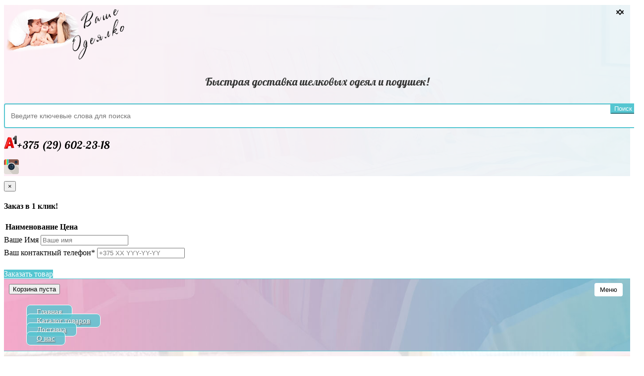

--- FILE ---
content_type: text/html; charset=utf-8
request_url: https://odeyalko.by/shelkovye-odeyala.html
body_size: 13849
content:
<!DOCTYPE html>
<html lang="ru" dir="ltr" prefix="content: http://purl.org/rss/1.0/modules/content/ dc: http://purl.org/dc/terms/ foaf: http://xmlns.com/foaf/0.1/ og: http://ogp.me/ns# rdfs: http://www.w3.org/2000/01/rdf-schema# sioc: http://rdfs.org/sioc/ns# sioct: http://rdfs.org/sioc/types# skos: http://www.w3.org/2004/02/skos/core# xsd: http://www.w3.org/2001/XMLSchema#">
<head>
  <link rel="profile" href="http://www.w3.org/1999/xhtml/vocab" />
  <meta name="viewport" content="width=device-width, initial-scale=1.0">
  <meta http-equiv="Content-Type" content="text/html; charset=utf-8" />
<meta name="description" content="Купить Шелковые одеяла в Минске просто и удобно в интернет-магазине Odeyalko.by" />
<link rel="canonical" href="https://odeyalko.by/shelkovye-odeyala.html" />
  <title>Шелковые одеяла купить в Минске | Интернет-магазин Odeyalko.by</title>
  <link type="text/css" rel="stylesheet" href="https://odeyalko.by/_files/css/css_lQaZfjVpwP_oGNqdtWCSpJT1EMqXdMiU84ekLLxQnc4.css" media="all" />
<link type="text/css" rel="stylesheet" href="https://odeyalko.by/_files/css/css_kvaqtp5WyrrHbRp04EMjxDRU1slGUfavu9v2bsvcoDU.css" media="all" />
<link type="text/css" rel="stylesheet" href="https://odeyalko.by/_files/css/css_4DH-Pu2uK1wLOlej8-j8a91E6eHgH5LKybe2Vff2O5k.css" media="all" />
<link type="text/css" rel="stylesheet" href="/themes/bootstrap/css/bootstrap.min.css" media="all" />
<link type="text/css" rel="stylesheet" href="https://odeyalko.by/_files/css/css_24g-Ct7Qeh7lgtG94aMceEFCiBeh4QEAMDMGjlQ31uA.css" media="all" />
  <!-- HTML5 element support for IE6-8 -->
  <!--[if lt IE 9]>
    <script src="//html5shiv.googlecode.com/svn/trunk/html5.js"></script>
  <![endif]-->
  <script src="https://odeyalko.by/_files/js/js_s7yA-hwRxnKty__ED6DuqmTMKG39xvpRyrtyCrbWH4M.js"></script>
<script src="https://odeyalko.by/_files/js/js_cHRi6HJkg980ceEAyqo8EUrBqIrUDa0n_mHBsAI1m40.js"></script>
<script src="/themes/bootstrap/js/bootstrap.min.js"></script>
<script src="https://odeyalko.by/_files/js/js_3RBERcCO5sucPL7vAQOQIUDcy6QfnpUxleizpc4Nva8.js"></script>
<script src="https://odeyalko.by/_files/js/js_MKkUhqexBEMyrH34pt7o5rPY2vPCEZu0Q86Izl9U900.js"></script>
<script>jQuery.extend(Drupal.settings, {"basePath":"\/","pathPrefix":"","setHasJsCookie":0,"ajaxPageState":{"theme":"bootstrap","theme_token":"xK_Xdw1sm6O2XVYGcbroHPXy_Lu2NlPMzxPn2h44gWw","jquery_version":"1.8","js":{"themes\/bootstrap\/js\/bootstrap.js":1,"modules\/jquery_update\/replace\/jquery\/1.8\/jquery.min.js":1,"misc\/jquery-extend-3.4.0.js":1,"misc\/jquery-html-prefilter-3.5.0-backport.js":1,"misc\/jquery.once.js":1,"misc\/drupal.js":1,"modules\/jquery_update\/replace\/ui\/external\/jquery.cookie.js":1,"modules\/jquery_update\/replace\/jquery.form\/4\/jquery.form.min.js":1,"misc\/ajax.js":1,"modules\/jquery_update\/js\/jquery_update.js":1,"\/themes\/bootstrap\/js\/bootstrap.min.js":1,"public:\/\/languages\/ru_KIVgEDXcyz26McxzHO7-cLFoMr6MWGaLHMn0FdU4j70.js":1,"modules\/lightbox2\/js\/lightbox.js":1,"themes\/bootstrap\/js\/misc\/_progress.js":1,"modules\/lightshop\/theme\/lightshop.js":1,"misc\/autocomplete.js":1,"modules\/search_api_live_results\/js\/search_api_live_results.js":1,"themes\/bootstrap\/js\/misc\/autocomplete.js":1,"themes\/bootstrap\/js\/misc\/ajax.js":1},"css":{"modules\/system\/system.base.css":1,"modules\/field\/theme\/field.css":1,"modules\/views\/css\/views.css":1,"modules\/ctools\/css\/ctools.css":1,"modules\/lightbox2\/css\/lightbox.css":1,"modules\/lightshop\/theme\/lightshop.css":1,"\/themes\/bootstrap\/css\/bootstrap.min.css":1,"themes\/bootstrap\/css\/overrides.css":1}},"lightbox2":{"rtl":"0","file_path":"\/(\\w\\w\/)public:\/","default_image":"\/modules\/lightbox2\/images\/brokenimage.jpg","border_size":10,"font_color":"000","box_color":"fff","top_position":"","overlay_opacity":"0.8","overlay_color":"000","disable_close_click":true,"resize_sequence":0,"resize_speed":400,"fade_in_speed":400,"slide_down_speed":600,"use_alt_layout":false,"disable_resize":false,"disable_zoom":false,"force_show_nav":false,"show_caption":true,"loop_items":false,"node_link_text":"View Image Details","node_link_target":false,"image_count":"Image !current of !total","video_count":"Video !current of !total","page_count":"Page !current of !total","lite_press_x_close":"press \u003Ca href=\u0022#\u0022 onclick=\u0022hideLightbox(); return FALSE;\u0022\u003E\u003Ckbd\u003Ex\u003C\/kbd\u003E\u003C\/a\u003E to close","download_link_text":"","enable_login":false,"enable_contact":false,"keys_close":"c x 27","keys_previous":"p 37","keys_next":"n 39","keys_zoom":"z","keys_play_pause":"32","display_image_size":"original","image_node_sizes":"()","trigger_lightbox_classes":"","trigger_lightbox_group_classes":"","trigger_slideshow_classes":"","trigger_lightframe_classes":"","trigger_lightframe_group_classes":"","custom_class_handler":0,"custom_trigger_classes":"","disable_for_gallery_lists":true,"disable_for_acidfree_gallery_lists":true,"enable_acidfree_videos":true,"slideshow_interval":5000,"slideshow_automatic_start":true,"slideshow_automatic_exit":true,"show_play_pause":true,"pause_on_next_click":false,"pause_on_previous_click":true,"loop_slides":false,"iframe_width":600,"iframe_height":400,"iframe_border":1,"enable_video":false,"useragent":"Mozilla\/5.0 (Macintosh; Intel Mac OS X 10_15_7) AppleWebKit\/537.36 (KHTML, like Gecko) Chrome\/131.0.0.0 Safari\/537.36; ClaudeBot\/1.0; +claudebot@anthropic.com)"},"urlIsAjaxTrusted":{"\/shelkovye-odeyala.html":true,"\/basket\/add\/8172\/nojs\/?destination=taxonomy\/term\/124":true,"\/basket\/add\/8171\/nojs\/?destination=taxonomy\/term\/124":true,"\/basket\/add\/8174\/nojs\/?destination=taxonomy\/term\/124":true,"\/basket\/add\/8173\/nojs\/?destination=taxonomy\/term\/124":true,"\/basket\/add\/8185\/nojs\/?destination=taxonomy\/term\/124":true,"\/basket\/add\/8186\/nojs\/?destination=taxonomy\/term\/124":true,"\/basket\/add\/8187\/nojs\/?destination=taxonomy\/term\/124":true,"\/basket\/add\/8190\/nojs\/?destination=taxonomy\/term\/124":true,"\/basket\/add\/8170\/nojs\/?destination=taxonomy\/term\/124":true,"\/basket\/add\/8169\/nojs\/?destination=taxonomy\/term\/124":true,"\/basket\/add\/8183\/nojs\/?destination=taxonomy\/term\/124":true,"\/basket\/add\/8184\/nojs\/?destination=taxonomy\/term\/124":true},"ajax":{"ajax-link":{"wrapper":"add2basket-link-8172","event":"click","url":"\/basket\/add\/8172\/nojs\/?destination=taxonomy\/term\/124"},"ajax-link--2":{"wrapper":"add2basket-link-8171","event":"click","url":"\/basket\/add\/8171\/nojs\/?destination=taxonomy\/term\/124"},"ajax-link--3":{"wrapper":"add2basket-link-8174","event":"click","url":"\/basket\/add\/8174\/nojs\/?destination=taxonomy\/term\/124"},"ajax-link--4":{"wrapper":"add2basket-link-8173","event":"click","url":"\/basket\/add\/8173\/nojs\/?destination=taxonomy\/term\/124"},"ajax-link--5":{"wrapper":"add2basket-link-8185","event":"click","url":"\/basket\/add\/8185\/nojs\/?destination=taxonomy\/term\/124"},"ajax-link--6":{"wrapper":"add2basket-link-8186","event":"click","url":"\/basket\/add\/8186\/nojs\/?destination=taxonomy\/term\/124"},"ajax-link--7":{"wrapper":"add2basket-link-8187","event":"click","url":"\/basket\/add\/8187\/nojs\/?destination=taxonomy\/term\/124"},"ajax-link--8":{"wrapper":"add2basket-link-8190","event":"click","url":"\/basket\/add\/8190\/nojs\/?destination=taxonomy\/term\/124"},"ajax-link--9":{"wrapper":"add2basket-link-8170","event":"click","url":"\/basket\/add\/8170\/nojs\/?destination=taxonomy\/term\/124"},"ajax-link--10":{"wrapper":"add2basket-link-8169","event":"click","url":"\/basket\/add\/8169\/nojs\/?destination=taxonomy\/term\/124"},"ajax-link--11":{"wrapper":"add2basket-link-8183","event":"click","url":"\/basket\/add\/8183\/nojs\/?destination=taxonomy\/term\/124"},"ajax-link--12":{"wrapper":"add2basket-link-8184","event":"click","url":"\/basket\/add\/8184\/nojs\/?destination=taxonomy\/term\/124"}},"bootstrap":{"anchorsFix":1,"anchorsSmoothScrolling":1,"popoverEnabled":1,"popoverOptions":{"animation":1,"html":0,"placement":"right","selector":"","trigger":"click","title":"","content":"","delay":0,"container":"body"},"tooltipEnabled":1,"tooltipOptions":{"animation":1,"html":0,"placement":"auto left","selector":"","trigger":"hover focus","delay":0,"container":"body"}}});</script>
  <script src="//vk.com/js/api/openapi.js?112"></script>
  <link rel="apple-touch-icon" sizes="180x180" href="/apple-touch-icon.png">
  <link rel="icon" type="image/png" sizes="32x32" href="/favicon-32x32.png">
  <link rel="icon" type="image/png" sizes="16x16" href="/favicon-16x16.png">
  <link rel="manifest" href="/site.webmanifest">
  <link rel="mask-icon" href="/safari-pinned-tab.svg" color="#9117b0">
  <meta name="msapplication-TileColor" content="#ffffff">
  <meta name="theme-color" content="#ffffff">
    <link rel="preconnect" href="https://fonts.googleapis.com">
    <link rel="preconnect" href="https://fonts.gstatic.com" crossorigin>
    <link href="https://fonts.googleapis.com/css2?family=Lobster&display=swap" rel="stylesheet">
</head>
<body class="html not-front not-logged-in one-sidebar sidebar-first page-taxonomy page-taxonomy-term page-taxonomy-term- page-taxonomy-term-124 navbar-is-static-top" >
  <div id="skip-link">
    <a href="#main-content" class="element-invisible element-focusable">Перейти к основному содержанию</a>
  </div>
      <div class="region region-top">
    <div id="block-block-1" class="block block-block clearfix">

      
  <div class="nbd">
 <div class="white">
  <div class="text-center container hiddemy">
   <div class="col-md-3 col-xs-5 text-center mt10" style="padding: 0;">
<a href="/"><img src="/_files/logo.png" style="width:100%; max-width:250px;" alt="Odeyalko.by"></a>
   </div>

   <div class="col-md-6 col-sm-2 hiddemy">
    <div class="region-sidebar-first h2">Быстрая доставка шелковых одеял и подушек!</div>
<div id="vl_search">
<div id="block-search-api-page-search" class="block block-search-api-page clearfix">

      
  <form action="/shelkovye-odeyala.html" method="post" id="search-api-page-search-form-search" accept-charset="UTF-8"><div><input placeholder="Введите ключевые слова для поиска" type="text" id="edit-keys-1" name="keys_1" value="" size="15" maxlength="128" class="form-text form-autocomplete live-results-search-textfield" /><input type="hidden" id="edit-keys-1-autocomplete" value="https://odeyalko.by/search_api_live_results/search_api_page_1" disabled="disabled" class="live-result-autocomplete" /><input type="hidden" name="id" value="1" />
<button class="btn btn-primary form-submit" id="edit-submit-1" name="op" value="Поиск" type="submit">Поиск</button>
<input type="hidden" name="form_build_id" value="form-VD1ecplSG1jS7j6n-R-ZWZXBM7uvNFXRyBDhp70Zq0U" />
<input type="hidden" name="form_id" value="search_api_page_search_form_search" />
</div></form>
</div> <!-- /.block -->
</div>
   </div>
   <div class="col-md-3 col-xs-7 mt10 text-right">		
      <div class="lobster mt15"><a href="tel:+375296022318"><img src="/_files/vel.png" alt="" width="27">+375 (29) 602-23-18</a></div>
      <div><a href="https://www.instagram.com/odeyalko_by/" target="_blank" rel="nofollow"><img src="/_files/inst.png" alt="insta" width="30"/></a></div>
   </div>
  </div>



  <div class="text-center container hiddem">
   <div class="row">
    <div class="col-xs-5 text-center mt15" style="padding: 0;">
<a href="/"><img src="/_files/logo.png" style="width:100%; max-width:250px;" alt="odeyalko.by"></a>
    </div>
 
    <div class="col-xs-7 mt10 text-right">		
      <div class="lobster mt15"><a href="tel:+375296022318"><img src="/_files/vel.png" alt="" width="27">+375 (29) 602-23-18</a></div>
      <div><a href="https://www.instagram.com/odeyalko_by/" target="_blank" rel="nofollow"><img src="/_files/inst.png" alt="insta" width="30"/></a></div>
    </div>
   </div>
   <div class="row">
    <div class="col-xs-12">
<div id="vl_search_mob">
</div>
<br>
    </div> 
   </div>
  </div>
 </div>
</div>
</div> <!-- /.block -->
<div id="block-block-11" class="block block-block clearfix">

      
  <div class="modal fade" id="myModal" tabindex="-1" role="dialog" aria-labelledby="myModal">
  <div class="modal-dialog" role="document"  style="max-width:400px">
    <div class="modal-content">
      <div class="modal-header">
        <button type="button" class="close" data-dismiss="modal" aria-label="Close"><span aria-hidden="true">&times;</span></button>
<h4 class="text-center">Заказ в 1 клик!</h4>
      </div>
      <div class="modal-body text-center">
<form name="callback" id="callback" novalidate="" method="post">
							<div class="row">
								<div class="col-md-12">
									<div class="form-group" id="tovar">
<table class="table table-bordered"> <thead> <tr> <th>Наименование</th> <th>Цена</th> </tr> </thead> <tbody> <tr><td id="nn"></td> <td id="cc"></td> </tr></tbody> </table>
									</div>
								</div>
								<div class="col-md-12">
									<div class="form-group">
<input type="hidden" name="92a50121036e6c65f7cea61b7011a39b" value="8ed3f2a12b6b8ba33c76cc14cc03f6ed">
<input type="hidden" name="nnn" id="nnn">
Ваше Имя
<input type="text" name="name" class="form-control text-center " placeholder="Ваше имя" id="call_name" required="" data-validation-required-message="Ваше имя">
										<p class="help-block text-danger"></p>
									</div>
								</div>
								<div class="col-md-12">
									<div class="form-group">
Ваш контактный телефон*
<input type="text" name="phone" class="form-control text-center phonez" placeholder="+375 XX YYY-YY-YY" id="call_phone" required="" data-validation-required-message="Введите Ваш номер телефона">
										<p class="help-block text-danger"></p>
									</div>
								</div>
								<div class="col-md-12">
									<div class="form-group">
<br>
<a class="btn btn-block btn-primary" onclick="chek_call()">Заказать товар</a>
									</div>
								</div>
							</div>
						
						</form>
      </div>
    </div>
  </div>
</div>
<script src="/_files/jquery.maskedinput-1.2.2.js"></script>
<script>
function add_prod(x) {
document.getElementById('nn').innerHTML = document.getElementById('nn1').innerHTML;
document.getElementById('cc').innerHTML = document.getElementById('cc1').innerHTML;
document.getElementById('nnn').value = x;
}
function chek_call() {
if(document.getElementById('call_name').value == ''){
document.getElementById('call_name').style ='border-color: red;';
}
if(document.getElementById('call_phone').value == ''){
document.getElementById('call_phone').style ='border-color: red;';
}
if(document.getElementById('call_name').value != '' && document.getElementById('call_phone').value != ''){
document.getElementById('callback').submit();
}
}
(function ($) {
  $(function () {
$('.phonez').mask('+375 (99) 999-99-99');
  });
}) (jQuery);
</script>
</div> <!-- /.block -->
  </div>
<header id="navbar" class="navbar navbar-static-top navbar-default">
    <div class="container"> <div class="container row m0">
        <div class="navbar-header">
      
      
      <!-- .btn-navbar is used as the toggle for collapsed navbar content -->
        </div>

        <button type="button" class="navbar-toggle" data-toggle="collapse" data-target=".navbar-collapse">
    <span class="glyphicon glyphicon-th-list" aria-hidden="true"></span> Меню
    </button>
        <div class="col-sm-3 col-xs-6 pull-right">
<div  id="lightshop-ajax-block-content"><div id="cart" class="btn-group btn-block p10">
  <button type="button" data-toggle="dropdown" data-loading-text="Loading..." class="btn btn-default btn-cart btn-sm btn-block btn-lg dropdown-toggle"><span class="has-cart-icon"><span class="glyphicon glyphicon-shopping-cart" aria-hidden="true"></span></span> <span id="cart-total"> Корзина пуста</span></button>
</div>


 
</div>        </div>
        <div class="navbar-collapse collapse col-sm-9 col-xs-12 p0 m0">
        <nav>
                      <ul class="menu nav navbar-nav"><li class="first leaf"><a href="/">Главная</a></li>
<li class="leaf"><a href="/shop.html">Каталог товаров</a></li>
<li class="leaf"><a href="/dostavka.html">Доставка</a></li>
<li class="last leaf"><a href="/kontakty.html">О нас</a></li>
</ul>                                      </nav>
        </div>
        </div></div>
</header>
<div style="padding: 30px 0 0; background: url(/_files/bbgg1.jpg) top no-repeat;">
    <div class="main-container container">
        <div class="row">

                <div class="col-md-3 col-sm-4">
          <div class="region region-sidebar-first">
    <div id="block-block-13" class="block block-block clearfix">

      
  <div class="block-title catmit lobster text-center">Каталог товара</div>
<div class="tm-module">
 <div class="row p5 catmi" style="background: #55c6d1;color: #fff; display:none; margin: 14px  0 0">
  <div class="col-xs-12 p0">
   <div class="pull-right m5"><a class="right btn btn-default btn-sm" href="javascript:void(0)" data-toggle="collapse" data-target="#collapseC">
     <span class="glyphicon glyphicon-th-list" aria-hidden="true"></span></a>
   </div>
    <div class="pull-left p0 m5 lobster" data-toggle="collapse" data-target="#collapseC">Каталог</div>
  </div>
 </div>
</div>
<div class="module-in">
 <div class="side-menu collapse in" id="collapseC">
  <div class="block-bd">
<!--<ul class="ul-reset">
<li class="list-group-item"><a href="/rasprodazha.html" style="color:red">%  Распродажа</a></li>
</ul>-->
<ul class="ul-reset"><li class="list-group-item active"><a href="/shelkovye-odeyala.html" class="active">Шелковые одеяла</a><div class="drop"> <span class="drop-arrow"></span></div><ul class="category-children"><li><a href="/shelkovye-odeyala/shelkovye-odeyala-classic.html">Шелковые одеяла Classic</a></li><li><a href="/shelkovye-odeyala/shelkovye-odeyala-comfort-premium.html">Шелковые одеяла Comfort Premium</a></li></ul></li><li class="list-group-item"><a href="/shelkovye-podushki.html">Шелковые подушки</a><div class="drop"> <span class="drop-arrow"></span></div><ul class="category-children"><li><a href="/shelkovye-podushki/shelkovye-podushki-classic.html">Шелковые подушки Classic</a></li><li><a href="/shelkovye-podushki/shelkovye-podushki-harmony.html">Шелковые подушки Harmony</a></li><li><a href="/shelkovye-podushki/shelkovye-podushki-comfort-premium.html">Шелковые подушки Comfort Premium</a></li></ul></li></ul>  </div>
 </div>
</div>
</div> <!-- /.block -->
<div id="block-block-3" class="block block-block clearfix">

      
  <div class="tm-module mt5"><div class="row p5 catmi" style="background: #55c6d1; color: #fff; display: none; margin: 0;"><div class="col-xs-12 p0"><div class="pull-right m5"> </div><div class="pull-left p0 m5 lobster" data-toggle="collapse" data-target="#collapseE">Приятных покупок!</div></div></div></div><div class="module-in"><div id="collapseE" class="side-menu collapse in"><div style="border: dashed 1px red; padding: 5px; margin: 10px 0; display: none;"><p><img style="display: block; margin-left: auto; margin-right: auto; max-width: 100%;" src="/_files/pic/free.png" width="235" height="90" /></p><p style="text-align: center;"><span style="color: #ff0000;">Бесплатная доставка <strong>по Минску </strong></span></p><p style="text-align: center;"><span style="color: #ff0000;">до </span></p></div><div class="text-center hiddemy"><div class="block-title lobster">Доставка</div><p style="text-align: center;"><img style="display: block; margin-left: auto; margin-right: auto;" src="/_files/pic/belar.png" alt="" />г. Минск <br />и Республика Беларусь</p></div><div class="text-center hiddemy"><div class="block-title lobster"> </div><p style="text-align: center;"> </p></div><p class="mt5"> </p></div></div><hr />
</div> <!-- /.block -->
  </div>
            </div>  <!-- /#sidebar-first -->
                    <div class="col-md-9 col-sm-8">
                <a id="main-content"></a>
                    <h1 class="page-header">Шелковые одеяла</h1>
            <ol class="breadcrumb"><li class="first"><a href="/">Главная</a></li>
<li class="active last">Шелковые одеяла</li>
</ol>                                      
        <div class="region region-content">
    <div id="block-system-main" class="block block-system clearfix">

      
  <div>

            <div class="view-header">
      <div>

        <div class="view view-podkat view-id-podkat view-display-id-default view-dom-id-26465d96fff1d9ff093e782c7ef710d7">
  
  
          <div class="btncat">
      
  <div class="views-field views-field-name">        <span class="field-content"><a href="/shelkovye-odeyala/shelkovye-odeyala-classic.html">Шелковые одеяла Classic</a></span>  </div>  </div>
  <div class="btncat">
      
  <div class="views-field views-field-name">        <span class="field-content"><a href="/shelkovye-odeyala/shelkovye-odeyala-comfort-premium.html">Шелковые одеяла Comfort Premium</a></span>  </div>  </div>
  
  
  
  </div>
      <div class="view-footer">
      <div style="clear:both"></div>
<br>    </div>
  
  
</div>    </div>
  <div class="view view-catalog view-id-catalog view-display-id-page text-center view-dom-id-69843e95f36ec739d30d3695022777bf">
      <div class="view-filters">
      <form action="/shelkovye-odeyala.html" method="get" id="views-exposed-form-catalog-page" accept-charset="UTF-8"><div><div class="views-exposed-form">
  <div class="views-exposed-widgets clearfix">
              <div class="views-exposed-widget views-widget-sort-by">
        <div class="form-type-select form-item-sort-by form-item form-group">
  <label for="edit-sort-by">Сортировать по: </label>
 <select class="form-control form-select" id="edit-sort-by" name="sort_by"><option value="changed" selected="selected">Дата</option><option value="field_cost_value">Стоимость</option><option value="title">Наименование товара</option></select>
</div>
      </div>
      <div class="views-exposed-widget views-widget-sort-order">
        <div class="form-type-select form-item-sort-order form-item form-group">
  <label for="edit-sort-order">Order </label>
 <select class="form-control form-select" id="edit-sort-order" name="sort_order"><option value="ASC">По возрастанию</option><option value="DESC" selected="selected">По убыванию</option></select>
</div>
      </div>
                <div class="views-exposed-widget views-submit-button">
      <button class="btn btn-info form-submit" id="edit-submit-catalog" name="" value="Применить" type="submit">Применить</button>
    </div>
      </div>
</div>
</div></form>    </div>
  
  
          <div class="inline-block">
        <div class="card">
	<div class="image">
		<a href="/product/8172-odeyalo-shelkovoe-onsilk-classic-2-spalnoe-172x205-sm-vsesezonnoe.html"><div class="field field-name-field-img field-type-image field-label-hidden"><div class="field-items"><div class="field-item even"><img typeof="foaf:Image" src="https://odeyalko.by/_files/styles/500x500/public/img_product/2023-02/odeyalo_onsilk_classic_1.jpg?itok=GZWkLlI3" width="500" height="500" alt="" /></div></div></div></a>
	</div>
	<div class="content fs-3">
		<a href="/product/8172-odeyalo-shelkovoe-onsilk-classic-2-spalnoe-172x205-sm-vsesezonnoe.html" class="dark">Одеяло шелковое Onsilk Classic 2-спальное 172x205 см всесезонное</a>
	</div>
		<div class="action">
		<div class="col-sm-7 p0 m0 text-center">
							<b style="font-size:18px;color:#f58244">985 руб.</b>
					</div>
		<div class="col-sm-5 p0 m0 text-center">
			<div id="add2basket-link-8172" class="add2basket-link-container"><a href="/basket/add/8172/nojs/?destination=taxonomy/term/124" rel="nofollow" class="add2basket-link" id="ajax-link">В корзину</a></div>		</div>
		<div style="clear:both"></div>
	</div>
		<div class="oart text-left p5 d-flex-between"><span class="hiddeml">Страна производитель</span> <span class="badge">Китай</span></div>
</div>

  </div>
  <div class="inline-block">
        <div class="card">
	<div class="image">
		<a href="/product/8171-odeyalo-shelkovoe-onsilk-classic-2-spalnoe-172x205-sm-oblegchennoe.html"><div class="field field-name-field-img field-type-image field-label-hidden"><div class="field-items"><div class="field-item even"><img typeof="foaf:Image" src="https://odeyalko.by/_files/styles/500x500/public/img_product/2023-02/odeyalo_onsilk_classic_1.jpg?itok=GZWkLlI3" width="500" height="500" alt="" /></div></div></div></a>
	</div>
	<div class="content fs-3">
		<a href="/product/8171-odeyalo-shelkovoe-onsilk-classic-2-spalnoe-172x205-sm-oblegchennoe.html" class="dark">Одеяло шелковое Onsilk Classic 2-спальное 172x205 см облегченное </a>
	</div>
		<div class="action">
		<div class="col-sm-7 p0 m0 text-center">
							<b style="font-size:18px;color:#f58244">600 руб.</b>
					</div>
		<div class="col-sm-5 p0 m0 text-center">
			<div id="add2basket-link-8171" class="add2basket-link-container"><a href="/basket/add/8171/nojs/?destination=taxonomy/term/124" rel="nofollow" class="add2basket-link" id="ajax-link--2">В корзину</a></div>		</div>
		<div style="clear:both"></div>
	</div>
		<div class="oart text-left p5 d-flex-between"><span class="hiddeml">Страна производитель</span> <span class="badge">Китай</span></div>
</div>

  </div>
  <div class="inline-block">
        <div class="card">
	<div class="image">
		<a href="/product/8174-odeyalo-shelkovoe-onsilk-classic-2-spalnoe-evro-200x220-sm-vsesezonnoe.html"><div class="field field-name-field-img field-type-image field-label-hidden"><div class="field-items"><div class="field-item even"><img typeof="foaf:Image" src="https://odeyalko.by/_files/styles/500x500/public/img_product/2023-02/odeyalo_onsilk_classic_1.jpg?itok=GZWkLlI3" width="500" height="500" alt="" /></div></div></div></a>
	</div>
	<div class="content fs-3">
		<a href="/product/8174-odeyalo-shelkovoe-onsilk-classic-2-spalnoe-evro-200x220-sm-vsesezonnoe.html" class="dark">Одеяло шелковое Onsilk Classic 2-спальное евро 200x220 см всесезонное</a>
	</div>
		<div class="action">
		<div class="col-sm-7 p0 m0 text-center">
							<b style="font-size:18px;color:#f58244">1 070 руб.</b>
					</div>
		<div class="col-sm-5 p0 m0 text-center">
			<div id="add2basket-link-8174" class="add2basket-link-container"><a href="/basket/add/8174/nojs/?destination=taxonomy/term/124" rel="nofollow" class="add2basket-link" id="ajax-link--3">В корзину</a></div>		</div>
		<div style="clear:both"></div>
	</div>
		<div class="oart text-left p5 d-flex-between"><span class="hiddeml">Страна производитель</span> <span class="badge">Китай</span></div>
</div>

  </div>
  <div class="inline-block">
        <div class="card">
	<div class="image">
		<a href="/product/8173-odeyalo-shelkovoe-onsilk-classic-2-spalnoe-evro-200x220-sm-oblegchennoe.html"><div class="field field-name-field-img field-type-image field-label-hidden"><div class="field-items"><div class="field-item even"><img typeof="foaf:Image" src="https://odeyalko.by/_files/styles/500x500/public/img_product/2023-02/odeyalo_onsilk_classic_1.jpg?itok=GZWkLlI3" width="500" height="500" alt="" /></div></div></div></a>
	</div>
	<div class="content fs-3">
		<a href="/product/8173-odeyalo-shelkovoe-onsilk-classic-2-spalnoe-evro-200x220-sm-oblegchennoe.html" class="dark">Одеяло шелковое Onsilk Classic 2-спальное евро 200x220 см облегченное </a>
	</div>
		<div class="action">
		<div class="col-sm-7 p0 m0 text-center">
							<b style="font-size:18px;color:#f58244">695 руб.</b>
					</div>
		<div class="col-sm-5 p0 m0 text-center">
			<div id="add2basket-link-8173" class="add2basket-link-container"><a href="/basket/add/8173/nojs/?destination=taxonomy/term/124" rel="nofollow" class="add2basket-link" id="ajax-link--4">В корзину</a></div>		</div>
		<div style="clear:both"></div>
	</div>
		<div class="oart text-left p5 d-flex-between"><span class="hiddeml">Страна производитель</span> <span class="badge">Китай</span></div>
</div>

  </div>
  <div class="inline-block">
        <div class="card">
	<div class="image">
		<a href="/product/8185-odeyalo-shelkovoe-onsilk-comfort-premium-2-spalnoe-evro-200x220-sm-oblegchennoe.html"><div class="field field-name-field-img field-type-image field-label-hidden"><div class="field-items"><div class="field-item even"><img typeof="foaf:Image" src="https://odeyalko.by/_files/styles/500x500/public/img_product/2023-03/odeyalo_onsilk_comfort_premium_1.jpg?itok=hZqdBuiT" width="500" height="500" alt="" /></div></div></div></a>
	</div>
	<div class="content fs-3">
		<a href="/product/8185-odeyalo-shelkovoe-onsilk-comfort-premium-2-spalnoe-evro-200x220-sm-oblegchennoe.html" class="dark">Одеяло шелковое Onsilk Comfort Premium 2-спальное евро 200x220 см облегченное </a>
	</div>
		<div class="action">
		<div class="col-sm-7 p0 m0 text-center">
							<b style="font-size:18px;color:#f58244">1 085 руб.</b>
					</div>
		<div class="col-sm-5 p0 m0 text-center">
			<div id="add2basket-link-8185" class="add2basket-link-container"><a href="/basket/add/8185/nojs/?destination=taxonomy/term/124" rel="nofollow" class="add2basket-link" id="ajax-link--5">В корзину</a></div>		</div>
		<div style="clear:both"></div>
	</div>
		<div class="oart text-left p5 d-flex-between"><span class="hiddeml">Страна производитель</span> <span class="badge">Китай</span></div>
</div>

  </div>
  <div class="inline-block">
        <div class="card">
	<div class="image">
		<a href="/product/8186-odeyalo-shelkovoe-onsilk-comfort-premium-2-spalnoe-evro-200x220-sm-vsesezonnoe.html"><div class="field field-name-field-img field-type-image field-label-hidden"><div class="field-items"><div class="field-item even"><img typeof="foaf:Image" src="https://odeyalko.by/_files/styles/500x500/public/img_product/2023-03/odeyalo_onsilk_comfort_premium_1.jpg?itok=hZqdBuiT" width="500" height="500" alt="" /></div></div></div></a>
	</div>
	<div class="content fs-3">
		<a href="/product/8186-odeyalo-shelkovoe-onsilk-comfort-premium-2-spalnoe-evro-200x220-sm-vsesezonnoe.html" class="dark">Одеяло шелковое Onsilk Comfort Premium 2-спальное евро 200x220 см всесезонное</a>
	</div>
		<div class="action">
		<div class="col-sm-7 p0 m0 text-center">
							<b style="font-size:18px;color:#f58244">1 685 руб.</b>
					</div>
		<div class="col-sm-5 p0 m0 text-center">
			<div id="add2basket-link-8186" class="add2basket-link-container"><a href="/basket/add/8186/nojs/?destination=taxonomy/term/124" rel="nofollow" class="add2basket-link" id="ajax-link--6">В корзину</a></div>		</div>
		<div style="clear:both"></div>
	</div>
		<div class="oart text-left p5 d-flex-between"><span class="hiddeml">Страна производитель</span> <span class="badge">Китай</span></div>
</div>

  </div>
  <div class="inline-block">
        <div class="card">
	<div class="image">
		<a href="/product/8187-odeyalo-shelkovoe-onsilk-classic-2-spalnoe-evro-200x220-sm-teploe.html"><div class="field field-name-field-img field-type-image field-label-hidden"><div class="field-items"><div class="field-item even"><img typeof="foaf:Image" src="https://odeyalko.by/_files/styles/500x500/public/img_product/2023-02/odeyalo_onsilk_classic_1.jpg?itok=GZWkLlI3" width="500" height="500" alt="" /></div></div></div></a>
	</div>
	<div class="content fs-3">
		<a href="/product/8187-odeyalo-shelkovoe-onsilk-classic-2-spalnoe-evro-200x220-sm-teploe.html" class="dark">Одеяло шелковое Onsilk Classic 2-спальное евро 200x220 см теплое</a>
	</div>
		<div class="action">
		<div class="col-sm-7 p0 m0 text-center">
							<b style="font-size:18px;color:#f58244">1 180 руб.</b>
					</div>
		<div class="col-sm-5 p0 m0 text-center">
			<div id="add2basket-link-8187" class="add2basket-link-container"><a href="/basket/add/8187/nojs/?destination=taxonomy/term/124" rel="nofollow" class="add2basket-link" id="ajax-link--7">В корзину</a></div>		</div>
		<div style="clear:both"></div>
	</div>
		<div class="oart text-left p5 d-flex-between"><span class="hiddeml">Страна производитель</span> <span class="badge">Китай</span></div>
</div>

  </div>
  <div class="inline-block">
        <div class="card">
	<div class="image">
		<a href="/product/8190-odeyalo-shelkovoe-onsilk-comfort-premium-2-spalnoe-evro-200x220-sm-teploe.html"><div class="field field-name-field-img field-type-image field-label-hidden"><div class="field-items"><div class="field-item even"><img typeof="foaf:Image" src="https://odeyalko.by/_files/styles/500x500/public/img_product/2023-03/odeyalo_onsilk_comfort_premium_1.jpg?itok=hZqdBuiT" width="500" height="500" alt="" /></div></div></div></a>
	</div>
	<div class="content fs-3">
		<a href="/product/8190-odeyalo-shelkovoe-onsilk-comfort-premium-2-spalnoe-evro-200x220-sm-teploe.html" class="dark">Одеяло шелковое Onsilk Comfort Premium 2-спальное евро 200x220 см теплое</a>
	</div>
		<div class="action">
		<div class="col-sm-7 p0 m0 text-center">
							<b style="font-size:18px;color:#f58244">1 870 руб.</b>
					</div>
		<div class="col-sm-5 p0 m0 text-center">
			<div id="add2basket-link-8190" class="add2basket-link-container"><a href="/basket/add/8190/nojs/?destination=taxonomy/term/124" rel="nofollow" class="add2basket-link" id="ajax-link--8">В корзину</a></div>		</div>
		<div style="clear:both"></div>
	</div>
		<div class="oart text-left p5 d-flex-between"><span class="hiddeml">Страна производитель</span> <span class="badge">Китай</span></div>
</div>

  </div>
  <div class="inline-block">
        <div class="card">
	<div class="image">
		<a href="/product/8170-odeyalo-shelkovoe-onsilk-classic-15-spalnoe-150x210-sm-vsesezonnoe.html"><div class="field field-name-field-img field-type-image field-label-hidden"><div class="field-items"><div class="field-item even"><img typeof="foaf:Image" src="https://odeyalko.by/_files/styles/500x500/public/img_product/2023-02/odeyalo_onsilk_classic_1.jpg?itok=GZWkLlI3" width="500" height="500" alt="" /></div></div></div></a>
	</div>
	<div class="content fs-3">
		<a href="/product/8170-odeyalo-shelkovoe-onsilk-classic-15-spalnoe-150x210-sm-vsesezonnoe.html" class="dark">Одеяло шелковое Onsilk Classic 1,5-спальное 150x210 см всесезонное</a>
	</div>
		<div class="action">
		<div class="col-sm-7 p0 m0 text-center">
							<b style="font-size:18px;color:#f58244">795 руб.</b>
					</div>
		<div class="col-sm-5 p0 m0 text-center">
			<div id="add2basket-link-8170" class="add2basket-link-container"><a href="/basket/add/8170/nojs/?destination=taxonomy/term/124" rel="nofollow" class="add2basket-link" id="ajax-link--9">В корзину</a></div>		</div>
		<div style="clear:both"></div>
	</div>
		<div class="oart text-left p5 d-flex-between"><span class="hiddeml">Страна производитель</span> <span class="badge">Китай</span></div>
</div>

  </div>
  <div class="inline-block">
        <div class="card">
	<div class="image">
		<a href="/product/8169-odeyalo-shelkovoe-onsilk-classic-15-spalnoe-150x210-sm-oblegchennoe.html"><div class="field field-name-field-img field-type-image field-label-hidden"><div class="field-items"><div class="field-item even"><img typeof="foaf:Image" src="https://odeyalko.by/_files/styles/500x500/public/img_product/2023-02/odeyalo_onsilk_classic_1.jpg?itok=GZWkLlI3" width="500" height="500" alt="" /></div></div></div></a>
	</div>
	<div class="content fs-3">
		<a href="/product/8169-odeyalo-shelkovoe-onsilk-classic-15-spalnoe-150x210-sm-oblegchennoe.html" class="dark">Одеяло шелковое Onsilk Classic 1,5-спальное 150x210 см облегченное </a>
	</div>
		<div class="action">
		<div class="col-sm-7 p0 m0 text-center">
							<b style="font-size:18px;color:#f58244">525 руб.</b>
					</div>
		<div class="col-sm-5 p0 m0 text-center">
			<div id="add2basket-link-8169" class="add2basket-link-container"><a href="/basket/add/8169/nojs/?destination=taxonomy/term/124" rel="nofollow" class="add2basket-link" id="ajax-link--10">В корзину</a></div>		</div>
		<div style="clear:both"></div>
	</div>
		<div class="oart text-left p5 d-flex-between"><span class="hiddeml">Страна производитель</span> <span class="badge">Китай</span></div>
</div>

  </div>
  <div class="inline-block">
        <div class="card">
	<div class="image">
		<a href="/product/8183-odeyalo-shelkovoe-onsilk-comfort-premium-15-spalnoe-150x210-sm-oblegchennoe.html"><div class="field field-name-field-img field-type-image field-label-hidden"><div class="field-items"><div class="field-item even"><img typeof="foaf:Image" src="https://odeyalko.by/_files/styles/500x500/public/img_product/2023-03/odeyalo_onsilk_comfort_premium_1.jpg?itok=hZqdBuiT" width="500" height="500" alt="" /></div></div></div></a>
	</div>
	<div class="content fs-3">
		<a href="/product/8183-odeyalo-shelkovoe-onsilk-comfort-premium-15-spalnoe-150x210-sm-oblegchennoe.html" class="dark">Одеяло шелковое Onsilk Comfort Premium 1,5-спальное 150x210 см облегченное </a>
	</div>
		<div class="action">
		<div class="col-sm-7 p0 m0 text-center">
							<b style="font-size:18px;color:#f58244">800 руб.</b>
					</div>
		<div class="col-sm-5 p0 m0 text-center">
			<div id="add2basket-link-8183" class="add2basket-link-container"><a href="/basket/add/8183/nojs/?destination=taxonomy/term/124" rel="nofollow" class="add2basket-link" id="ajax-link--11">В корзину</a></div>		</div>
		<div style="clear:both"></div>
	</div>
		<div class="oart text-left p5 d-flex-between"><span class="hiddeml">Страна производитель</span> <span class="badge">Китай</span></div>
</div>

  </div>
  <div class="inline-block">
        <div class="card">
	<div class="image">
		<a href="/product/8184-odeyalo-shelkovoe-onsilk-comfort-premium-15-spalnoe-150x210-sm-vsesezonnoe.html"><div class="field field-name-field-img field-type-image field-label-hidden"><div class="field-items"><div class="field-item even"><img typeof="foaf:Image" src="https://odeyalko.by/_files/styles/500x500/public/img_product/2023-03/odeyalo_onsilk_comfort_premium_1.jpg?itok=hZqdBuiT" width="500" height="500" alt="" /></div></div></div></a>
	</div>
	<div class="content fs-3">
		<a href="/product/8184-odeyalo-shelkovoe-onsilk-comfort-premium-15-spalnoe-150x210-sm-vsesezonnoe.html" class="dark">Одеяло шелковое Onsilk Comfort Premium 1,5-спальное 150x210 см всесезонное</a>
	</div>
		<div class="action">
		<div class="col-sm-7 p0 m0 text-center">
							<b style="font-size:18px;color:#f58244">1 250 руб.</b>
					</div>
		<div class="col-sm-5 p0 m0 text-center">
			<div id="add2basket-link-8184" class="add2basket-link-container"><a href="/basket/add/8184/nojs/?destination=taxonomy/term/124" rel="nofollow" class="add2basket-link" id="ajax-link--12">В корзину</a></div>		</div>
		<div style="clear:both"></div>
	</div>
		<div class="oart text-left p5 d-flex-between"><span class="hiddeml">Страна производитель</span> <span class="badge">Китай</span></div>
</div>

  </div>
  
      <div class="text-center" style="clear:both"><ul class="pagination"><li class="active first"><a href="#">1</a></li>
<li><a title="На страницу номер 2" href="/shelkovye-odeyala.html?page=1">2</a></li>
<li class="next last"><a href="/shelkovye-odeyala.html?page=1">›</a></li>
</ul></div>  
  
  </div>
      <div class="view-footer">
      <div style="clear:both"></div>    </div>
  
  
</div>
</div> <!-- /.block -->
<div id="block-block-15" class="block block-block clearfix">

      
  <div>

        <div class="view view-descr-cat view-id-descr_cat view-display-id-block_1 view-dom-id-ac786a86fdcc7f66d77844a1afe24504">
  
  
          <div class="views-row views-row-1 views-row-odd views-row-first views-row-last">
      
  <div class="views-field views-field-description">        <div class="field-content"><p class="MsoNormal" style="margin-bottom: .0001pt; line-height: normal;"><span style="font-family: 'Arial','sans-serif'; mso-fareast-font-family: 'Times New Roman'; color: black; mso-fareast-language: RU;">Каждый из нас мечтает просыпаться в красивой спальне, кровати. И для этого не обязательно делать дорогостоящий ремонт. Достаточно приобрести</span></p><p class="MsoNormal" style="margin-bottom: .0001pt; line-height: normal;"><span style="font-family: 'Arial','sans-serif'; mso-fareast-font-family: 'Times New Roman'; color: black; mso-fareast-language: RU;">одеяло из шелка, </span><span style="font-family: 'Arial','sans-serif'; mso-fareast-font-family: 'Times New Roman'; color: black; mso-fareast-language: RU;">и вы сможете погрузиться в необыкновенную атмосферу отдыха и наслаждения.</span></p><p class="MsoNormal" style="margin-bottom: .0001pt; line-height: normal;"><span style="font-family: 'Arial','sans-serif'; mso-fareast-font-family: 'Times New Roman'; color: black; mso-fareast-language: RU;">&nbsp;</span></p><p class="MsoNormal" style="margin-bottom: .0001pt; line-height: normal;"><span style="font-family: 'Arial','sans-serif'; mso-fareast-font-family: 'Times New Roman'; color: black; mso-fareast-language: RU;">Шелк – натуральный и приятный к телу материал, который не вызывает аллергию. Он не имеет посторонних запахов, прочный и легкий. Под одеялом из шелка гарантирован спокойный и комфортный сон, так как изделие не создает парникового эффекта, поглощает влагу, оставаясь при этом сухим.</span></p><p class="MsoNormal" style="margin-bottom: .0001pt; line-height: normal;"><span style="font-family: 'Arial','sans-serif'; mso-fareast-font-family: 'Times New Roman'; color: black; mso-fareast-language: RU;">Уникальные свойства шелка позволяют оставаться ему в жару прохладным, а зимой - теплым. Кроме того, в изделиях с шелковым наполнителем не появляются пылевые клещи, грибок и плесень.</span></p><p class="MsoNormal" style="margin-bottom: .0001pt; line-height: normal;"><span style="font-family: 'Arial','sans-serif'; mso-fareast-font-family: 'Times New Roman'; color: black; mso-fareast-language: RU;">Отсутствие химических и синтетических добавок делают его безопасным для здоровья.&nbsp; Купить одеяло из натурального шелка можно и для взрослых, и для детей, в том числе и для младенцев.&nbsp;</span></p><p class="MsoNormal" style="margin-bottom: .0001pt; line-height: normal;"><span style="font-family: 'Arial','sans-serif'; mso-fareast-font-family: 'Times New Roman'; color: black; mso-fareast-language: RU;">&nbsp;</span><span style="font-size: 12.0pt; font-family: 'Times New Roman','serif'; mso-fareast-font-family: 'Times New Roman'; mso-fareast-language: RU;">&nbsp;</span></p><p class="MsoNormal" style="margin-bottom: .0001pt; line-height: normal;"><span style="font-family: 'Arial','sans-serif'; mso-fareast-font-family: 'Times New Roman'; color: black; mso-fareast-language: RU;">Почему стоит выбирать одеяло из шелка?</span></p><p class="MsoNormal" style="margin-bottom: .0001pt; line-height: normal;"><span style="font-family: 'Arial','sans-serif'; mso-fareast-font-family: 'Times New Roman'; color: black; mso-fareast-language: RU;">&nbsp;</span></p><p class="MsoNormal" style="margin-bottom: .0001pt; line-height: normal;"><span style="font-family: 'Arial','sans-serif'; mso-fareast-font-family: 'Times New Roman'; color: black; mso-fareast-language: RU;">Как отмечалось выше, за его натуральность и безопасность. Кроме того, он оказывает благотворное влияние на здоровье человека. Все компоненты шелка позволяют сохранить молодость и здоровье кожи. Белковые соединения шелка зачастую используют при производстве шампуней для восстановления структуры волос.&nbsp;</span></p><p class="MsoNormal" style="margin-bottom: .0001pt; line-height: normal;"><span style="font-family: 'Arial','sans-serif'; mso-fareast-font-family: 'Times New Roman'; color: black; mso-fareast-language: RU;">Если вы хотите наладить сон, обеспечить себе правильный и комфортный отдых и одновременно выглядеть молодо, свежо и красиво, стоит купить шелковые одеяла в нашем интернет-магазине.</span></p><p class="MsoNormal" style="margin-bottom: .0001pt; line-height: normal;"><span style="font-size: 12.0pt; font-family: 'Times New Roman','serif'; mso-fareast-font-family: 'Times New Roman'; mso-fareast-language: RU;">&nbsp;</span></p><p class="MsoNormal" style="margin-bottom: .0001pt; line-height: normal;"><span style="font-family: 'Arial','sans-serif'; mso-fareast-font-family: 'Times New Roman'; color: black; mso-fareast-language: RU;">Как выбрать шелковое одеяло в интернет-магазине?</span></p><p class="MsoNormal" style="margin-bottom: .0001pt; line-height: normal;"><span style="font-size: 12.0pt; font-family: 'Times New Roman','serif'; mso-fareast-font-family: 'Times New Roman'; mso-fareast-language: RU;">&nbsp;</span></p><p class="MsoNormal" style="margin-bottom: .0001pt; line-height: normal;"><span style="font-family: 'Arial','sans-serif'; mso-fareast-font-family: 'Times New Roman'; color: black; mso-fareast-language: RU;">Производители предлагают изделия в разном ценовом сегменте и размерах.&nbsp;</span></p><p class="MsoNormal" style="margin-bottom: .0001pt; line-height: normal;"><span style="font-family: 'Arial','sans-serif'; mso-fareast-font-family: 'Times New Roman'; color: black; mso-fareast-language: RU;">Стоимость зависит от сорта шелка и качества текстиля. Самым дорогим считается шелк Малберри. Цвет нити этого материала жемчужный, так как он не подвергается дополнительному отбеливанию. Особенность этого сорта – необычная мягкость и упругость.</span></p><p class="MsoNormal" style="margin-bottom: .0001pt; line-height: normal;"><span style="font-family: 'Arial','sans-serif'; mso-fareast-font-family: 'Times New Roman'; color: black; mso-fareast-language: RU;">Сорт Тусса проходит предварительное отбеливание в химическом растворе, что немного снижает прочность и делает сырье более хрупким. Соответственно, стоимость такого одеяла будет ниже.</span></p><p class="MsoNormal" style="margin-bottom: .0001pt; line-height: normal;"><span style="font-size: 12.0pt; font-family: 'Times New Roman','serif'; mso-fareast-font-family: 'Times New Roman'; mso-fareast-language: RU;">&nbsp;</span></p><p class="MsoNormal" style="margin-bottom: .0001pt; line-height: normal;"><span style="font-family: 'Arial','sans-serif'; mso-fareast-font-family: 'Times New Roman'; color: black; mso-fareast-language: RU;">Безусловно, каждый может подобрать вариант с учетом своих желаний и предпочтений. Но с уверенностью можно сказать, что оба этих варианта обеспечат качественный и здоровый сон.</span></p><p class="MsoNormal" style="margin-bottom: .0001pt; line-height: normal;">&nbsp;</p><p class="MsoNormal" style="margin-bottom: 12.0pt; line-height: normal;"><span style="font-family: 'Arial','sans-serif'; mso-fareast-font-family: 'Times New Roman'; color: black; mso-fareast-language: RU;">Где купить шелковое одеяло в Минске?</span></p><p class="MsoNormal" style="margin-bottom: .0001pt; line-height: normal;"><span style="font-family: 'Arial','sans-serif'; mso-fareast-font-family: 'Times New Roman'; color: black; mso-fareast-language: RU;">В нашем <a href="https://odeyalko.by/">интернет-магазине odeyalko.by</a> можно купить постельные принадлежности из шелка по доступной цене. У нас представлена продукция только лучших и проверенных производителей. Работаем мы напрямую без посредников, поэтому уверены в качестве каждого изделия. Продажа шелковых одеял осуществляется нами не первый год, и мы знаем об этом товаре все. С удовольствием проконсультируем и ответим на все возникающие вопросы по поводу выбора изделий и их характеристик.&nbsp;</span></p><p class="MsoNormal" style="margin-bottom: .0001pt; line-height: normal;"><span style="font-size: 12.0pt; font-family: 'Times New Roman','serif'; mso-fareast-font-family: 'Times New Roman'; mso-fareast-language: RU;">&nbsp;</span></p><p class="MsoNormal" style="margin-bottom: .0001pt; line-height: normal;"><span style="font-family: 'Arial','sans-serif'; mso-fareast-font-family: 'Times New Roman'; color: black; mso-fareast-language: RU;">Помните, что вы достойны только лучшего! Обеспечивайте и дарите себе комфорт и уют в доме, приобретайте исключительно натуральные изделия, ведь ваше здоровье и отличное настроение&nbsp;–&nbsp;самое ценное.&nbsp;</span></p></div>  </div>  </div>
  
  
  
  </div>
  
  
</div>
</div> <!-- /.block -->
  </div>
            </div>

        </div>
    </div>
</div>

<footer class="footer">
    <div class="container">
    <div class="region region-footer">
    <div id="block-block-5" class="block block-block clearfix">

      
  <script>
(function($, Drupal){

var window_width = $('body').width();
if(window_width < 762 ){ $( ".side-menu" ).removeClass( "in" );}
if(window_width < 762 ){ $( ".catmi" ).show( 0 ); $( ".catmit" ).hide( 0 )}
if(window_width < 992){$('#vl_search_mob').html($('#vl_search').html())}

$( ".accordion-toggle" ).mouseover(function(){
   $( ".accordion-toggle" ).trigger( "click" );
});

$( "#collapseC" ).mouseleave(function(){
   $( ".accordion-toggle" ).trigger( "click" );
});
$("li.list-group-item .drop").on("click", function (e) {
		e.preventDefault();

		var activeNow = $(this).parent().hasClass("active");

		$("li.list-group-item.active").removeClass("active");

		if (!activeNow) {
            $(this).parent().addClass("active");
		}
});
$(window).scroll(function () {
        if ($(this).scrollTop() > 100) {
            $('#navbar').addClass('navbar-fixed-top animated fadeInDown');
        } else {
            $('#navbar').removeClass('navbar-fixed-top animated fadeInDown');
        }
    });
if(typeof $(".owl-carousel").owlCarousel == 'function'){         
$(".owl-carousel").owlCarousel({
						items : 3,
						loop: true,
						center: true,
						autoPlay : true,
						pagination : true,
					});
}
})(jQuery, Drupal);
</script>
</div> <!-- /.block -->
<div id="block-block-14" class="block block-block clearfix">

      
  <div style="height:0px; overflow:hidden">
<!-- Yandex.Metrika informer --><a href="https://metrika.yandex.ru/stat/?id=25024469&amp;from=informer" target="_blank" rel="nofollow"><img src="https://informer.yandex.ru/informer/25024469/3_1_FFFFFFFF_EFEFEFFF_0_pageviews" style="width:88px; height:31px; border:0;" alt="Яндекс.Метрика" title="Яндекс.Метрика: данные за сегодня (просмотры, визиты и уникальные посетители)" onclick="try{Ya.Metrika.informer({i:this,id:25024469,lang:'ru'});return false}catch(e){}" /></a><!-- /Yandex.Metrika informer --> <!-- Yandex.Metrika counter --><script> (function (d, w, c) { (w[c] = w[c] || []).push(function() { try { w.yaCounter25024469 = new Ya.Metrika({ id:25024469, clickmap:true, trackLinks:true, accurateTrackBounce:true, webvisor:true }); } catch(e) { } }); var n = d.getElementsByTagName("script")[0], s = d.createElement("script"), f = function () { n.parentNode.insertBefore(s, n); }; s.type = "text/javascript"; s.async = true; s.src = "https://mc.yandex.ru/metrika/watch.js"; if (w.opera == "[object Opera]") { d.addEventListener("DOMContentLoaded", f, false); } else { f(); } })(document, window, "yandex_metrika_callbacks");</script><noscript><div><img src="https://mc.yandex.ru/watch/25024469" style="position:absolute; left:-9999px;" alt="" /></div></noscript><!-- /Yandex.Metrika counter -->

<noscript><div><img src="//mc.yandex.ru/watch/24556427" style="position:absolute; left:-9999px;" alt="" /></div></noscript>
<!-- /Yandex.Metrika counter -->
<!--LiveInternet counter--><script><!--
document.write("<a href='http://www.liveinternet.ru/click' "+
"target=_blank><img src='//counter.yadro.ru/hit?t14.4;r"+
escape(document.referrer)+((typeof(screen)=="undefined")?"":
";s"+screen.width+"*"+screen.height+"*"+(screen.colorDepth?
screen.colorDepth:screen.pixelDepth))+";u"+escape(document.URL)+
";"+Math.random()+
"' alt='' title='LiveInternet: показано число просмотров за 24"+
" часа, посетителей за 24 часа и за сегодня' "+
"border='0' width='88' height='31'><\/a>")
//--></script><!--/LiveInternet-->
<!-- begin of Top100 code -->

<script id="top100Counter" src="http://counter.rambler.ru/top100.jcn?3021065"></script>
<noscript>
<a rel="nofollow" href="http://top100.rambler.ru/navi/3021065/">
<img src="http://counter.rambler.ru/top100.cnt?3021065" alt="Rambler's Top100" />
</a>

</noscript>
<!-- end of Top100 code -->
            </div>
</div> <!-- /.block -->
  </div>
        
    </div>
</footer>  <script src="https://odeyalko.by/_files/js/js_B2uv6dkjoYobfQVyuXdchgrpnnx4oM0TkP_bDVf8Qrg.js"></script>
</body>
</html>

--- FILE ---
content_type: text/css
request_url: https://odeyalko.by/_files/css/css_24g-Ct7Qeh7lgtG94aMceEFCiBeh4QEAMDMGjlQ31uA.css
body_size: 5668
content:
html.overlay-open .navbar-fixed-top{z-index:400}html.js fieldset.collapsed{height:auto}html.js input.form-autocomplete{background-image:none}body{position:relative}body.admin-expanded.admin-vertical.admin-nw .navbar,body.admin-expanded.admin-vertical.admin-sw .navbar{margin-left:260px}body.navbar-is-fixed-top{padding-top:64px!important}body.navbar-is-fixed-bottom{padding-bottom:64px!important}body.toolbar{padding-top:30px!important}body.toolbar .navbar-fixed-top{top:30px}body.toolbar.navbar-is-fixed-top{padding-top:94px!important}body.toolbar-drawer{padding-top:64px!important}body.toolbar-drawer .navbar-fixed-top{top:64px}body.toolbar-drawer.navbar-is-fixed-top{padding-top:128px!important}body.admin-menu .navbar-fixed-top{top:29px}body.admin-menu.navbar-is-fixed-top{padding-top:93px!important}body div#admin-toolbar{z-index:1600}body #toolbar,body #admin-menu,body #admin-toolbar{-webkit-box-shadow:none;-moz-box-shadow:none;box-shadow:none}body #admin-menu{margin:0;padding:0;position:fixed;z-index:1600}body #admin-menu .dropdown li{line-height:normal}.navbar.container{margin-top:20px}@media screen and (min-width:768px){.navbar.container{max-width:720px}}@media screen and (min-width:992px){.navbar.container{max-width:940px}}@media screen and (min-width:1200px){.navbar.container{max-width:1140px}}.navbar.container>.container{margin:0;padding:0;width:auto}#overlay-container,.overlay-modal-background,.overlay-element{z-index:1500}#toolbar{z-index:1600}.modal{z-index:1620}.modal-dialog{z-index:1630}.modal-backdrop{z-index:1610}.footer{margin-top:45px;padding-top:35px;padding-bottom:0px;border-top:1px solid #E5E5E5}.element-invisible{margin:0;padding:0;width:1px}.navbar .logo{margin-right:-15px;padding-left:15px;padding-right:15px}@media screen and (min-width:768px){.navbar .logo{margin-right:0;padding-left:0}}ul.secondary{float:left}@media screen and (min-width:768px){ul.secondary{float:right}}.page-header{margin-top:0}.block:first-child h2.block-title{margin-top:0}p:last-child{margin-bottom:0}.region-help>.glyphicon{font-size:18px;float:left;margin:-.05em .5em 0 0}.region-help .block{overflow:hidden}form#search-block-form{margin:0}.navbar #block-search-form{float:none;margin:5px 0 5px 5px}@media screen and (min-width:992px){.navbar #block-search-form{float:right}}.navbar-search .control-group{margin-bottom:0}ul.action-links{margin:12px 0;padding:0}ul.action-links li{display:inline;margin:0;padding:0 6px 0 0}ul.action-links .glyphicon{padding-right:.5em}input,textarea,select,.uneditable-input{max-width:100%;width:auto}input.error{color:#b94a48;border-color:#ebccd1}fieldset legend.panel-heading{float:left;line-height:1em;margin:0}fieldset .panel-body{clear:both}fieldset .panel-heading a.panel-title{color:inherit;display:block;margin:-10px -15px;padding:10px 15px}fieldset .panel-heading a.panel-title:hover{text-decoration:none}.form-actions{clear:both}.resizable-textarea textarea{border-radius:4px 4px 0 0}.radio:first-child,.checkbox:first-child{margin-top:0}.radio:last-child,.checkbox:last-child{margin-bottom:0}.help-block,.control-group .help-inline{color:#999;font-size:12px;margin:5px 0 10px;padding:0}.panel-heading{display:block}a.tabledrag-handle .handle{height:auto;width:auto}.error{color:#b94a48}div.error,table tr.error{background-color:#f2dede;color:#b94a48}.control-group.error{background:0}.control-group.error label,.control-group.error .control-label{color:#b94a48;font-weight:600}.control-group.error input,.control-group.error textarea,.control-group.error select,.control-group.error .uneditable-input{color:#555;border:1px solid #ccc}.control-group.error .help-block,.control-group.error .help-inline{color:#333}.list-inline>li.first{padding-left:0}.nav-tabs{margin-bottom:10px}ul li.collapsed,ul li.expanded,ul li.leaf{list-style:none;list-style-image:none}.tabs--secondary{margin:0 0 10px}.submitted{margin-bottom:1em;font-style:italic;font-weight:400;color:#777}.password-strength{width:17em;float:right;margin-top:1.4em}.password-strength-title{display:inline}.password-strength-text{float:right;font-weight:700}.password-indicator{background-color:#949494;height:.3em;width:100%}.password-indicator div{height:100%;width:0;background-color:#999}input.password-confirm,input.password-field{width:16em;margin-bottom:.4em}div.password-confirm{float:right;margin-top:1.5em;visibility:hidden;width:17em}div.form-item div.password-suggestions{padding:.2em .5em;margin:.7em 0;width:38.5em;border:1px solid #B4B4B4}div.password-suggestions ul{margin-bottom:0}.confirm-parent,.password-parent{clear:left;margin:0;width:36.3em}.progress-wrapper .progress{margin-bottom:10px}.pagination ul>li>a.progress-disabled{float:left}.form-autocomplete .glyphicon{color:#999;font-size:120%}.form-autocomplete .glyphicon.glyphicon-spin{color:#428bca}.form-autocomplete .input-group-addon{background-color:#fff}.ajax-progress .glyphicon{font-size:90%;margin:0 -.25em 0 .5em}.glyphicon-spin{display:inline-block;-moz-animation:spin 1s infinite linear;-o-animation:spin 1s infinite linear;-webkit-animation:spin 1s infinite linear;animation:spin 1s infinite linear}a .glyphicon-spin{display:inline-block;text-decoration:none}@-moz-keyframes spin{0%{-moz-transform:rotate(0deg)}100%{-moz-transform:rotate(359deg)}}@-webkit-keyframes spin{0%{-webkit-transform:rotate(0deg)}100%{-webkit-transform:rotate(359deg)}}@-o-keyframes spin{0%{-o-transform:rotate(0deg)}100%{-o-transform:rotate(359deg)}}@-ms-keyframes spin{0%{-ms-transform:rotate(0deg)}100%{-ms-transform:rotate(359deg)}}@keyframes spin{0%{transform:rotate(0deg)}100%{transform:rotate(359deg)}}.glyphicon-refresh{-webkit-transform-origin:50% 45%;-moz-transform-origin:50% 45%;-ms-transform-origin:50% 45%;-o-transform-origin:50% 45%;transform-origin:50% 45%}.tabbable{margin-bottom:20px}.tabs-below>.nav-tabs,.tabs-left>.nav-tabs,.tabs-right>.nav-tabs{border-bottom:0}.tabs-below>.nav-tabs .summary,.tabs-left>.nav-tabs .summary,.tabs-right>.nav-tabs .summary{color:#999;font-size:12px}.tab-pane>.panel-heading{display:none}.tab-content>.active{display:block}.tabs-below>.nav-tabs{border-top:1px solid #ddd}.tabs-below>.nav-tabs>li{margin-top:-1px;margin-bottom:0}.tabs-below>.nav-tabs>li>a{border-radius:0 0 4px 4px}.tabs-below>.nav-tabs>li>a:hover,.tabs-below>.nav-tabs>li>a:focus{border-top-color:#ddd;border-bottom-color:transparent}.tabs-below>.nav-tabs>.active>a,.tabs-below>.nav-tabs>.active>a:hover,.tabs-below>.nav-tabs>.active>a:focus{border-color:transparent #ddd #ddd}.tabs-left>.nav-tabs,.tabs-right>.nav-tabs{padding-bottom:20px;width:220px}.tabs-left>.nav-tabs>li,.tabs-right>.nav-tabs>li{float:none}.tabs-left>.nav-tabs>li:focus,.tabs-right>.nav-tabs>li:focus{outline:0}.tabs-left>.nav-tabs>li>a,.tabs-right>.nav-tabs>li>a{margin-right:0;margin-bottom:3px}.tabs-left>.nav-tabs>li>a:focus,.tabs-right>.nav-tabs>li>a:focus{outline:0}.tabs-left>.tab-content,.tabs-right>.tab-content{border-radius:0 4px 4px;-webkit-box-shadow:0 1px 1px rgba(0,0,0,.05);-moz-box-shadow:0 1px 1px rgba(0,0,0,.05);box-shadow:0 1px 1px rgba(0,0,0,.05);border:1px solid #ddd;overflow:hidden;padding:10px 15px}.tabs-left>.nav-tabs{float:left;margin-right:-1px}.tabs-left>.nav-tabs>li>a{border-radius:4px 0 0 4px}.tabs-left>.nav-tabs>li>a:hover,.tabs-left>.nav-tabs>li>a:focus{border-color:#eee #ddd #eee #eee}.tabs-left>.nav-tabs>.active>a,.tabs-left>.nav-tabs>.active>a:hover,.tabs-left>.nav-tabs>.active>a:focus{border-color:#ddd transparent #ddd #ddd;-webkit-box-shadow:-1px 1px 1px rgba(0,0,0,.05);-moz-box-shadow:-1px 1px 1px rgba(0,0,0,.05);box-shadow:-1px 1px 1px rgba(0,0,0,.05)}.tabs-right>.nav-tabs{float:right;margin-left:-1px}.tabs-right>.nav-tabs>li>a{border-radius:0 4px 4px 0}.tabs-right>.nav-tabs>li>a:hover,.tabs-right>.nav-tabs>li>a:focus{border-color:#eee #eee #eee #ddd;-webkit-box-shadow:1px 1px 1px rgba(0,0,0,.05);-moz-box-shadow:1px 1px 1px rgba(0,0,0,.05);box-shadow:1px 1px 1px rgba(0,0,0,.05)}.tabs-right>.nav-tabs>.active>a,.tabs-right>.nav-tabs>.active>a:hover,.tabs-right>.nav-tabs>.active>a:focus{border-color:#ddd #ddd #ddd transparent}th.checkbox,td.checkbox,th.radio,td.radio{display:table-cell}.views-display-settings .label{font-size:100%;color:#666}.views-display-settings .footer{padding:0;margin:4px 0 0}table .radio input[type=radio],table .checkbox input[type=checkbox]{max-width:inherit}.form-horizontal .form-group label{position:relative;min-height:1px;margin-top:0;margin-bottom:0;padding-top:7px;padding-left:15px;padding-right:15px;text-align:right}@media (min-width:768px){.form-horizontal .form-group label{float:left;width:16.666666666666664%}}.alert a{font-weight:700}.alert-success a{color:#356635}.alert-info a{color:#2d6987}.alert-warning a{color:#a47e3c}.alert-danger a{color:#953b39}.lobster{font-family:'Lobster','cursive',sans-serif;font-size:22px;font-weight:400;}.lobster a,a.lobster,a.dark{text-decoration:none;color:#000;}.d-flex-between{display:flex;justify-content:space-between;}.carousel-caption img{border-radius:10px 50px}.fs-1{font-size:1rem;}.fs-2{font-size:1.2rem;}.fs-3{font-size:1.5rem;}.fs-4{font-size:2rem;}.footer{background:url(/_files/features.jpg);background-size:cover;border-top:solid 4px #55c6d1;}img{max-width:100%;height:auto;}.p20{padding:20px;}.p15{padding:15px;}.p10{padding:10px;}.p5{padding:5px;}.p0{padding:0px;}.m0{margin:0px}.m5{margin:5px}.m10{margin:10px}.m15{margin:15px}.mt0{margin:0px auto;}.mt5{margin:5px auto;}.mt10{margin:10px auto;}.mt15{margin:15px auto;}.bodymy{margin:auto;background:#FFF;border-radius:8px;box-shadow:0px 1px 6px 2px #E2E2E2;padding:10px 0;margin-top:90px;margin-bottom:70px;display:block;}.btn-primary{color:#fff;background-color:#55c6d1;border-color:#55c6d1;}.btn-primary:hover{color:#fff;background-color:#f7b0d0;border-color:#f7b0d0;}.region-sidebar-first.h2{font-family:'Lobster','cursive',sans-serif;font-size:22px;text-align:center;text-shadow:0px 1px 0px #fff;color:#333;background:url(/themes/bootstrap/css/cat_bg.png) bottom no-repeat;padding-bottom:20px;margin-top:20px;margin-bottom:10px;}.page-header{font-family:'Lobster','cursive',sans-serif;text-align:center;text-shadow:0px 1px 0px #fff;color:#424242;background:url(/themes/bootstrap/css/hp-bg.png) bottom no-repeat;font-size:29px;padding-bottom:30px;border-bottom:none;}.nbd{background:url('/_files/features.jpg');background-size:cover;}.white{background:rgba(255,255,255,0.8);}.navbar-default{background:url('/_files/features.jpg');background-color:#55c6d1;border-top:solid 1px #55c6d1;border-bottom:solid 1px #55c6d1;background-size:cover;margin:0;}@media screen and (min-width:992px){.nbd{background-attachment:fixed;}.navbar-default{background-attachment:fixed;}}.navbar-default:before{content:' ';position:absolute;left:0;right:0;width:100%;height:60px;bottom:-60px;background-image:url(/_files/shadow3.png);background-size:100% 100%;z-index:999;}.navbar-default .navbar-nav>li>a{color:#fff;text-shadow:1px 1px 2px #555;background:rgba(85,198,209,0.8);padding:5px 10px;margin:10px 5px;border-radius:8px;border:solid 1px #fff;font-size:13px;}.navbar-default .navbar-nav>li>a:hover{color:#fff;text-shadow:1px 1px 2px #555;background:#f6aece;border-radius:8px;border:solid 1px #fff;}.navbar-default .navbar-nav>.active>a,.navbar-default .navbar-nav>.active>a:hover,.navbar-default .navbar-nav>.active>a:focus{color:#fff;text-shadow:1px 1px 2px #555;background:#f6aece;border-radius:8px;border:solid 1px #fff;}@media screen and (min-width:992px){.navbar-default .navbar-nav>li>a{font-size:15px;padding:5px 20px;margin:10px 5px;}}.form-horizontal .form-group{margin-right:0px;margin-left:0px;}.form-group{margin-bottom:0px;}.hiddeml{display:none}.hiddemy{display:none}.hiddem{display:block}@media screen and (min-width:992px){.hiddeml{display:inline}.hiddemy{display:block}.hiddem{display:none}}.oart{border-bottom:solid 1px #ccc;border-top:solid 1px #ccc;}.ui-accordion-icons .ui-accordion-header span.accordion-link{padding-left:2.2em;}.ui-accordion .ui-accordion-header span.accordion-link{display:block;font-size:1em;}.ui-accordion .ui-accordion-content{padding:0 0.2em;border-top:0;overflow:auto;font-size:0.8em}.ui-state-default,.ui-widget-content .ui-state-default,.ui-widget-header .ui-state-default{border:1px solid #55c6d1;background:#fff;font-weight:400;color:#555;font-size:1em;}.ui-accordion .ui-accordion-header{display:block;cursor:pointer;position:relative;margin-top:2px;padding:.2em .5em .2em 2em;min-height:0;}.ui-accordion .leaf a.active{color:#000;}.ui-widget-content{border:1px solid #55c7d2;background:#fff;color:#222;}.breadcrumb{padding:8px 15px;margin-bottom:20px;list-style:none;background-color:#ffffff;border-radius:4px;border:solid 1px #55c7d2;}.carousel-control{position:absolute;top:0;bottom:0;left:0;width:100px;font-size:20px;color:#fff;text-align:center;text-shadow:0 1px 2px rgba(0,0,0,0.6);opacity:.5;filter:alpha(opacity=50);}.list-group-item.active,.list-group-item.active:hover,.list-group-item.active:focus{z-index:0;color:#fff;background-color:transparent;border:none;}.side-menu .ul-reset,.side-menu .ul-reset ul,.side-menu .ul-reset li{display:block;list-style:none;margin:0;padding:0;border:none;}.side-menu a{text-decoration:none;}li.list-group-item>a{display:block;padding:4px 11px;border:1px solid #55c6d1;background:#fff;font-weight:400;color:#555;font-size:1em;margin:3px 0;border-radius:4px}.category-children a{padding:7px 11px;display:block;-webkit-tap-highlight-color:rgba(0,0,0,0);-webkit-tap-highlight-color:transparent;}.category-children a{color:#007DB1;border-left:solid 2px #f5f5f5;margin-left:15px;}.category-children a:hover{border-left:solid 2px #007DB1;}.list-group-item .drop{width:34px;height:26px;top:1px;position:absolute;right:0;}.list-group-item .drop-arrow{width:27px;height:27px;display:block;cursor:pointer;background-image:url(/_files/drop-arrows.png);background-position:0 0;vertical-align:middle;transform:scale(0.7);}.list-group-item.active .drop-arrow{background-position:0px 27px;}ul.category-children{max-height:0;overflow:hidden;background:#f5f5f5;}li.list-group-item.active .category-children{max-height:420px;overflow-y:auto;border:none;background:#fff;}.list-group-item>a{border-left:solid 2px #f5f5f5;color:#000;}li.list-group-item.active>a,.list-group-item:hover>a{color:#55c6d1;}.carousel-indicators{bottom:-10px;}.live-results-search-textfield{display:inline-block;width:100%;float:left;height:34px;padding:6px 12px;font-size:14px;line-height:1.42857143;color:#555;background-color:#fff;background-image:none;border:solid 2px #55c6d1;border-radius:4px;-webkit-box-shadow:inset 0 1px 1px rgba(0,0,0,.075);box-shadow:inset 0 1px 1px rgba(0,0,0,.075);-webkit-transition:border-color ease-in-out .15s,-webkit-box-shadow ease-in-out .15s;-o-transition:border-color ease-in-out .15s,box-shadow ease-in-out .15s;transition:border-color ease-in-out .15s,box-shadow ease-in-out .15s;}#edit-submit-1{margin:0px 0 0 -68px;border-radius:0 4px 4px 0;}#autocomplete li{background:#fff;color:#000;cursor:default;white-space:normal;zoom:1;}#autocomplete h4{font-size:14px;}#autocomplete{border:1px solid #55c6d1;padding:10px;margin-top:0px;overflow:hidden;position:absolute;z-index:1001;background:#fff;}.sepr{border:solid 1px #f5f5f5;}.sepr:hover{border:solid 1px #0068ba;}.navbar-toggle{position:relative;float:right;padding:5px 10px;margin-top:8px;margin-right:15px;margin-bottom:8px;background-color:#fff;border:1px solid transparent;border-radius:4px;}.lightshop-form-actions{text-align:right;}.add2basket-link{padding:8px 0px;font-size:11px;display:block;}a.add2basket-link{color:#ffffff;background-color:#f6aece;border-color:#f6aece;padding:6px 9px;font-size:13px;line-height:1.5;border-radius:3px;width:100%;display:block;text-align:center;}a.add2basket-link:hover{color:#ffffff;background-color:#55c7d2;border-color:#55c7d2;text-decoration:none;}.messages-ajax,.ajax-progress,.ajax-progress-throbber{z-index:500;position:fixed;}.messages-ajax{top:30%;}.messages-ajax .messages{background-color:#fff;border-radius:6px;border-width:.5em;box-shadow:0 1px 12px rgba(50,50,50,0.84);font-size:1.5em;}.ajax-progress,.ajax-progress-throbber{background:url(/themes/bootstrap/css/ajax-loader.gif) no-repeat center center rgba(255,255,255,0.5);filter:progid:DXImageTransform.Microsoft.gradient(startColorstr=#7F000000,endColorstr=#7F000000);zoom:1;position:fixed;bottom:0;left:0;top:0;right:0;}.ajax-progress > *,.ajax-progress-throbber > *{-webkit-transform:translateZ(0px);}.ajax-progress .throbber{background:url(/themes/bootstrap/css/ajax-loader.gif);color:#000;height:50px;left:48%;margin:auto;position:relative;top:48%;width:120px;}.card{display:inline-block;vertical-align:top;width:150px;overflow:hidden;margin:5px;background:#FFF;box-shadow:0 2px 5px 0 rgba(0,0,0,0.16),0 2px 10px 0 rgba(0,0,0,0.12);color:#272727;border-radius:8px;}@media screen and (min-width:370px){.card{width:160px;margin:5px;}}@media screen and (min-width:370px){.card{width:160px;margin:5px;}}@media screen and (min-width:500px){.card{width:225px;margin:5px;}}@media screen and (min-width:650px){.card{width:288px;margin:10px;}}@media screen and (min-width:767px){.card{width:223px;margin:5px;}}@media screen and (min-width:992px){.card{width:222px;margin:5px;}}@media screen and (min-width:1024px){.card{width:219px;margin:5px;}}@media screen and (min-width:1200px){.card{width:260px;margin:5px;}}.card:hover{box-shadow:0 2px 5px 0 rgba(0,0,0,0.46),0 2px 10px 0 rgba(0,0,0,0.42);}.card .title{line-height:24px;font-size:24px;font-weight:300;text-align:center;}.card .content{padding:5px;height:50px;margin:-50px 0 0;font-weight:400;border-radius:0 0 2px 2px;text-align:center;background:rgba(255,255,255,0.8);position:relative;overflow:hidden;transition:all .5s;}.card:hover .content{padding:5px;height:80px;margin:-80px 0 0;border-radius:0 0 2px 2px;text-align:center;background:rgba(255,255,255,0.8);position:relative;}.card p{margin:0;}.card .action{border-top:1px solid rgba(160,160,160,0.2);padding:10px;}.card .image{background:#ccc;overflow:hidden}.card h2{line-height:20px;color:#555555;height:60px;overflow:hidden;margin:0 0 5px;font-size:16px;font-weight:400;}.card .image img{border-radius:2px 2px 0 0;margin:0 auto;display:block;height:auto;width:100%;transition:all 5s;}.inline-block .card:hover .image img{transform:scale(1.2);}.card .image .title{padding:20px;}.messages-ajax{max-width:300px;position:fixed;right:1%;bottom:0;left:auto;top:auto;margin:0;z-index:9999}.messages-ajax .alert-success{color:#fff;background:url(/themes/bootstrap/css/mbg.png) #dff0d8;border-color:#d6e9c6;}.messages-ajax .alert-success a{color:#fff;}#cart .dropdown-menu li > div{min-width:300px;padding:0 10px;}.inline-block{display:inline-block;}.btncat{display:inline-block;margin:10px 0px;}.btncat a{margin-bottom:0;font-weight:normal;text-align:center;vertical-align:middle;-ms-touch-action:manipulation;touch-action:manipulation;cursor:pointer;background-image:none;border:1px solid transparent;white-space:nowrap;padding:6px 9px;font-size:13px;line-height:1.5;border-radius:3px;-webkit-user-select:none;-moz-user-select:none;-ms-user-select:none;user-select:none;color:#ffffff;background-color:#95a5a6;border-color:#95a5a6;}.btncat a:hover{color:#ffffff;background-color:#798d8f;border-color:#74898a;text-decoration:none;}.btncat a{}
